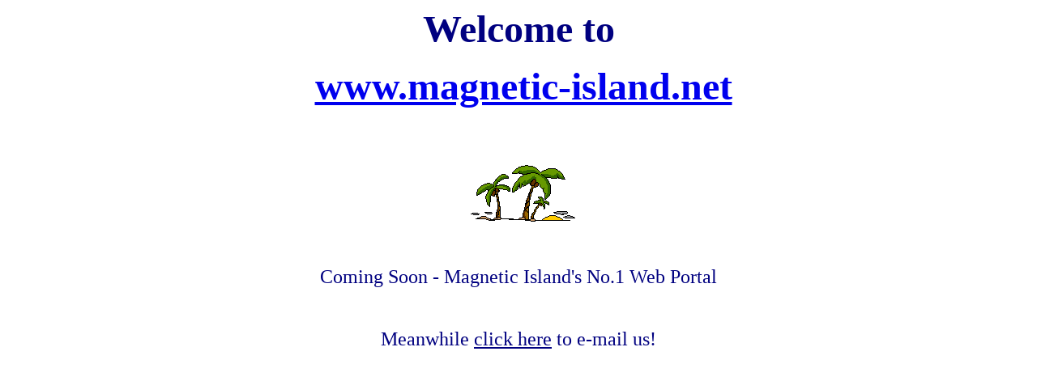

--- FILE ---
content_type: text/html
request_url: http://caledonian-telecom.com/
body_size: 533
content:
<html>

<head>
<meta http-equiv="Content-Language" content="en-gb">
<meta name="GENERATOR" content="Microsoft FrontPage 5.0">
<meta name="ProgId" content="FrontPage.Editor.Document">
<meta http-equiv="Content-Type" content="text/html; charset=windows-1252">
<title>Welcome to</title>
</head>

<body>

<p align="center"><b><font face="Andy" size="7" color="#000080">Welcome to</font></b></p>
<p align="center"><b><font face="Andy" size="7" color="#000080">&nbsp;<a href="http://www.magnetic-island.net">www.magnetic-island.net</a></font></b></p>
<p align="center">&nbsp;</p>
<p align="center"><img border="0" src="AG00613_.gif" width="150" height="95"></p>
<p align="center">&nbsp;</p>
<p align="center"><font face="Andy" size="5" color="#000080">Coming Soon - 
Magnetic Island's No.1 Web Portal</font></p>
<p align="center">&nbsp;</p>
<p align="center"><font face="Andy" size="5"><font color="#000080">Meanwhile
</font>
<a href="mailto:webmaster@magnetic-island.net?subject=Feedback from temp home page">
<font color="#000080">click here</font></a><font color="#000080"> to e-mail us!</font></font></p>

</body>

</html>
